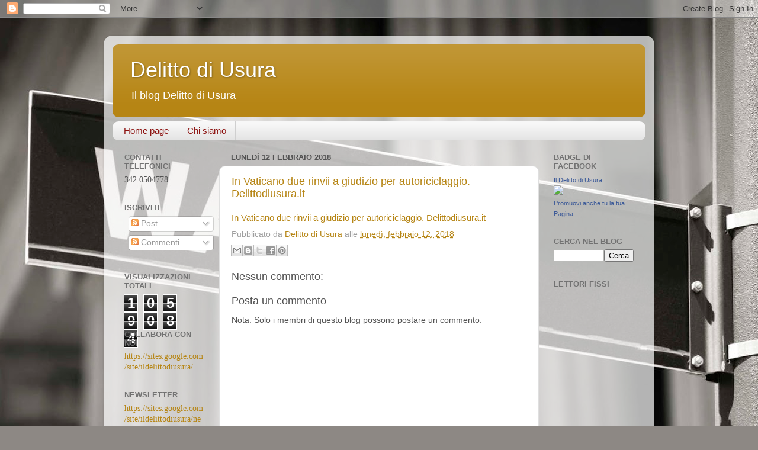

--- FILE ---
content_type: text/html; charset=UTF-8
request_url: http://delittodiusura.blogspot.com/2018/02/in-vaticano-due-rinvii-giudizio-per.html
body_size: 11312
content:
<!DOCTYPE html>
<html class='v2' dir='ltr' lang='it'>
<head>
<link href='https://www.blogger.com/static/v1/widgets/335934321-css_bundle_v2.css' rel='stylesheet' type='text/css'/>
<meta content='width=1100' name='viewport'/>
<meta content='text/html; charset=UTF-8' http-equiv='Content-Type'/>
<meta content='blogger' name='generator'/>
<link href='http://delittodiusura.blogspot.com/favicon.ico' rel='icon' type='image/x-icon'/>
<link href='http://delittodiusura.blogspot.com/2018/02/in-vaticano-due-rinvii-giudizio-per.html' rel='canonical'/>
<link rel="alternate" type="application/atom+xml" title="Delitto di Usura - Atom" href="http://delittodiusura.blogspot.com/feeds/posts/default" />
<link rel="alternate" type="application/rss+xml" title="Delitto di Usura - RSS" href="http://delittodiusura.blogspot.com/feeds/posts/default?alt=rss" />
<link rel="service.post" type="application/atom+xml" title="Delitto di Usura - Atom" href="https://www.blogger.com/feeds/7883918024529336118/posts/default" />

<link rel="alternate" type="application/atom+xml" title="Delitto di Usura - Atom" href="http://delittodiusura.blogspot.com/feeds/8077937093565831371/comments/default" />
<!--Can't find substitution for tag [blog.ieCssRetrofitLinks]-->
<meta content='http://delittodiusura.blogspot.com/2018/02/in-vaticano-due-rinvii-giudizio-per.html' property='og:url'/>
<meta content='In Vaticano due rinvii a giudizio per autoriciclaggio. Delittodiusura.it' property='og:title'/>
<meta content='In Vaticano due rinvii a giudizio per autoriciclaggio. Delittodiusura.it' property='og:description'/>
<title>Delitto di Usura: In Vaticano due rinvii a giudizio per autoriciclaggio. Delittodiusura.it</title>
<style id='page-skin-1' type='text/css'><!--
/*-----------------------------------------------
Blogger Template Style
Name:     Picture Window
Designer: Blogger
URL:      www.blogger.com
----------------------------------------------- */
/* Content
----------------------------------------------- */
body {
font: normal normal 15px Arial, Tahoma, Helvetica, FreeSans, sans-serif;
color: #525252;
background: #8d8884 url(//themes.googleusercontent.com/image?id=10VkMm0Wu7KbUP_LbgyAoYMizHtmYKzbYVl3z-kyk6qyNzlNcI0SVLA8W0Fv62ROCNeEj) no-repeat fixed top center /* Credit: DNY59 (http://www.istockphoto.com/googleimages.php?id=3381718&platform=blogger) */;
}
html body .region-inner {
min-width: 0;
max-width: 100%;
width: auto;
}
.content-outer {
font-size: 90%;
}
a:link {
text-decoration:none;
color: #b68514;
}
a:visited {
text-decoration:none;
color: #ab7b00;
}
a:hover {
text-decoration:underline;
color: #dfc012;
}
.content-outer {
background: transparent url(//www.blogblog.com/1kt/transparent/white80.png) repeat scroll top left;
-moz-border-radius: 15px;
-webkit-border-radius: 15px;
-goog-ms-border-radius: 15px;
border-radius: 15px;
-moz-box-shadow: 0 0 3px rgba(0, 0, 0, .15);
-webkit-box-shadow: 0 0 3px rgba(0, 0, 0, .15);
-goog-ms-box-shadow: 0 0 3px rgba(0, 0, 0, .15);
box-shadow: 0 0 3px rgba(0, 0, 0, .15);
margin: 30px auto;
}
.content-inner {
padding: 15px;
}
/* Header
----------------------------------------------- */
.header-outer {
background: #b68514 url(//www.blogblog.com/1kt/transparent/header_gradient_shade.png) repeat-x scroll top left;
_background-image: none;
color: #ffffff;
-moz-border-radius: 10px;
-webkit-border-radius: 10px;
-goog-ms-border-radius: 10px;
border-radius: 10px;
}
.Header img, .Header #header-inner {
-moz-border-radius: 10px;
-webkit-border-radius: 10px;
-goog-ms-border-radius: 10px;
border-radius: 10px;
}
.header-inner .Header .titlewrapper,
.header-inner .Header .descriptionwrapper {
padding-left: 30px;
padding-right: 30px;
}
.Header h1 {
font: normal normal 36px Arial, Tahoma, Helvetica, FreeSans, sans-serif;
text-shadow: 1px 1px 3px rgba(0, 0, 0, 0.3);
}
.Header h1 a {
color: #ffffff;
}
.Header .description {
font-size: 130%;
}
/* Tabs
----------------------------------------------- */
.tabs-inner {
margin: .5em 0 0;
padding: 0;
}
.tabs-inner .section {
margin: 0;
}
.tabs-inner .widget ul {
padding: 0;
background: #f7f7f7 url(//www.blogblog.com/1kt/transparent/tabs_gradient_shade.png) repeat scroll bottom;
-moz-border-radius: 10px;
-webkit-border-radius: 10px;
-goog-ms-border-radius: 10px;
border-radius: 10px;
}
.tabs-inner .widget li {
border: none;
}
.tabs-inner .widget li a {
display: inline-block;
padding: .5em 1em;
margin-right: 0;
color: #8c110f;
font: normal normal 15px Arial, Tahoma, Helvetica, FreeSans, sans-serif;
-moz-border-radius: 0 0 0 0;
-webkit-border-top-left-radius: 0;
-webkit-border-top-right-radius: 0;
-goog-ms-border-radius: 0 0 0 0;
border-radius: 0 0 0 0;
background: transparent none no-repeat scroll top left;
border-right: 1px solid #cfcfcf;
}
.tabs-inner .widget li:first-child a {
padding-left: 1.25em;
-moz-border-radius-topleft: 10px;
-moz-border-radius-bottomleft: 10px;
-webkit-border-top-left-radius: 10px;
-webkit-border-bottom-left-radius: 10px;
-goog-ms-border-top-left-radius: 10px;
-goog-ms-border-bottom-left-radius: 10px;
border-top-left-radius: 10px;
border-bottom-left-radius: 10px;
}
.tabs-inner .widget li.selected a,
.tabs-inner .widget li a:hover {
position: relative;
z-index: 1;
background: #ffffff url(//www.blogblog.com/1kt/transparent/tabs_gradient_shade.png) repeat scroll bottom;
color: #000000;
-moz-box-shadow: 0 0 0 rgba(0, 0, 0, .15);
-webkit-box-shadow: 0 0 0 rgba(0, 0, 0, .15);
-goog-ms-box-shadow: 0 0 0 rgba(0, 0, 0, .15);
box-shadow: 0 0 0 rgba(0, 0, 0, .15);
}
/* Headings
----------------------------------------------- */
h2 {
font: bold normal 13px Arial, Tahoma, Helvetica, FreeSans, sans-serif;
text-transform: uppercase;
color: #727272;
margin: .5em 0;
}
/* Main
----------------------------------------------- */
.main-outer {
background: transparent none repeat scroll top center;
-moz-border-radius: 0 0 0 0;
-webkit-border-top-left-radius: 0;
-webkit-border-top-right-radius: 0;
-webkit-border-bottom-left-radius: 0;
-webkit-border-bottom-right-radius: 0;
-goog-ms-border-radius: 0 0 0 0;
border-radius: 0 0 0 0;
-moz-box-shadow: 0 0 0 rgba(0, 0, 0, .15);
-webkit-box-shadow: 0 0 0 rgba(0, 0, 0, .15);
-goog-ms-box-shadow: 0 0 0 rgba(0, 0, 0, .15);
box-shadow: 0 0 0 rgba(0, 0, 0, .15);
}
.main-inner {
padding: 15px 5px 20px;
}
.main-inner .column-center-inner {
padding: 0 0;
}
.main-inner .column-left-inner {
padding-left: 0;
}
.main-inner .column-right-inner {
padding-right: 0;
}
/* Posts
----------------------------------------------- */
h3.post-title {
margin: 0;
font: normal normal 18px Arial, Tahoma, Helvetica, FreeSans, sans-serif;
}
.comments h4 {
margin: 1em 0 0;
font: normal normal 18px Arial, Tahoma, Helvetica, FreeSans, sans-serif;
}
.date-header span {
color: #525252;
}
.post-outer {
background-color: #ffffff;
border: solid 1px #dfdfdf;
-moz-border-radius: 10px;
-webkit-border-radius: 10px;
border-radius: 10px;
-goog-ms-border-radius: 10px;
padding: 15px 20px;
margin: 0 -20px 20px;
}
.post-body {
line-height: 1.4;
font-size: 110%;
position: relative;
}
.post-header {
margin: 0 0 1.5em;
color: #9e9e9e;
line-height: 1.6;
}
.post-footer {
margin: .5em 0 0;
color: #9e9e9e;
line-height: 1.6;
}
#blog-pager {
font-size: 140%
}
#comments .comment-author {
padding-top: 1.5em;
border-top: dashed 1px #ccc;
border-top: dashed 1px rgba(128, 128, 128, .5);
background-position: 0 1.5em;
}
#comments .comment-author:first-child {
padding-top: 0;
border-top: none;
}
.avatar-image-container {
margin: .2em 0 0;
}
/* Comments
----------------------------------------------- */
.comments .comments-content .icon.blog-author {
background-repeat: no-repeat;
background-image: url([data-uri]);
}
.comments .comments-content .loadmore a {
border-top: 1px solid #dfc012;
border-bottom: 1px solid #dfc012;
}
.comments .continue {
border-top: 2px solid #dfc012;
}
/* Widgets
----------------------------------------------- */
.widget ul, .widget #ArchiveList ul.flat {
padding: 0;
list-style: none;
}
.widget ul li, .widget #ArchiveList ul.flat li {
border-top: dashed 1px #ccc;
border-top: dashed 1px rgba(128, 128, 128, .5);
}
.widget ul li:first-child, .widget #ArchiveList ul.flat li:first-child {
border-top: none;
}
.widget .post-body ul {
list-style: disc;
}
.widget .post-body ul li {
border: none;
}
/* Footer
----------------------------------------------- */
.footer-outer {
color:#f0f0f0;
background: transparent url(https://resources.blogblog.com/blogblog/data/1kt/transparent/black50.png) repeat scroll top left;
-moz-border-radius: 10px 10px 10px 10px;
-webkit-border-top-left-radius: 10px;
-webkit-border-top-right-radius: 10px;
-webkit-border-bottom-left-radius: 10px;
-webkit-border-bottom-right-radius: 10px;
-goog-ms-border-radius: 10px 10px 10px 10px;
border-radius: 10px 10px 10px 10px;
-moz-box-shadow: 0 0 0 rgba(0, 0, 0, .15);
-webkit-box-shadow: 0 0 0 rgba(0, 0, 0, .15);
-goog-ms-box-shadow: 0 0 0 rgba(0, 0, 0, .15);
box-shadow: 0 0 0 rgba(0, 0, 0, .15);
}
.footer-inner {
padding: 10px 5px 20px;
}
.footer-outer a {
color: #eeffe1;
}
.footer-outer a:visited {
color: #b3ce9e;
}
.footer-outer a:hover {
color: #ffffff;
}
.footer-outer .widget h2 {
color: #bebebe;
}
/* Mobile
----------------------------------------------- */
html body.mobile {
height: auto;
}
html body.mobile {
min-height: 480px;
background-size: 100% auto;
}
.mobile .body-fauxcolumn-outer {
background: transparent none repeat scroll top left;
}
html .mobile .mobile-date-outer, html .mobile .blog-pager {
border-bottom: none;
background: transparent none repeat scroll top center;
margin-bottom: 10px;
}
.mobile .date-outer {
background: transparent none repeat scroll top center;
}
.mobile .header-outer, .mobile .main-outer,
.mobile .post-outer, .mobile .footer-outer {
-moz-border-radius: 0;
-webkit-border-radius: 0;
-goog-ms-border-radius: 0;
border-radius: 0;
}
.mobile .content-outer,
.mobile .main-outer,
.mobile .post-outer {
background: inherit;
border: none;
}
.mobile .content-outer {
font-size: 100%;
}
.mobile-link-button {
background-color: #b68514;
}
.mobile-link-button a:link, .mobile-link-button a:visited {
color: #ffffff;
}
.mobile-index-contents {
color: #525252;
}
.mobile .tabs-inner .PageList .widget-content {
background: #ffffff url(//www.blogblog.com/1kt/transparent/tabs_gradient_shade.png) repeat scroll bottom;
color: #000000;
}
.mobile .tabs-inner .PageList .widget-content .pagelist-arrow {
border-left: 1px solid #cfcfcf;
}

--></style>
<style id='template-skin-1' type='text/css'><!--
body {
min-width: 930px;
}
.content-outer, .content-fauxcolumn-outer, .region-inner {
min-width: 930px;
max-width: 930px;
_width: 930px;
}
.main-inner .columns {
padding-left: 180px;
padding-right: 180px;
}
.main-inner .fauxcolumn-center-outer {
left: 180px;
right: 180px;
/* IE6 does not respect left and right together */
_width: expression(this.parentNode.offsetWidth -
parseInt("180px") -
parseInt("180px") + 'px');
}
.main-inner .fauxcolumn-left-outer {
width: 180px;
}
.main-inner .fauxcolumn-right-outer {
width: 180px;
}
.main-inner .column-left-outer {
width: 180px;
right: 100%;
margin-left: -180px;
}
.main-inner .column-right-outer {
width: 180px;
margin-right: -180px;
}
#layout {
min-width: 0;
}
#layout .content-outer {
min-width: 0;
width: 800px;
}
#layout .region-inner {
min-width: 0;
width: auto;
}
body#layout div.add_widget {
padding: 8px;
}
body#layout div.add_widget a {
margin-left: 32px;
}
--></style>
<style>
    body {background-image:url(\/\/themes.googleusercontent.com\/image?id=10VkMm0Wu7KbUP_LbgyAoYMizHtmYKzbYVl3z-kyk6qyNzlNcI0SVLA8W0Fv62ROCNeEj);}
    
@media (max-width: 200px) { body {background-image:url(\/\/themes.googleusercontent.com\/image?id=10VkMm0Wu7KbUP_LbgyAoYMizHtmYKzbYVl3z-kyk6qyNzlNcI0SVLA8W0Fv62ROCNeEj&options=w200);}}
@media (max-width: 400px) and (min-width: 201px) { body {background-image:url(\/\/themes.googleusercontent.com\/image?id=10VkMm0Wu7KbUP_LbgyAoYMizHtmYKzbYVl3z-kyk6qyNzlNcI0SVLA8W0Fv62ROCNeEj&options=w400);}}
@media (max-width: 800px) and (min-width: 401px) { body {background-image:url(\/\/themes.googleusercontent.com\/image?id=10VkMm0Wu7KbUP_LbgyAoYMizHtmYKzbYVl3z-kyk6qyNzlNcI0SVLA8W0Fv62ROCNeEj&options=w800);}}
@media (max-width: 1200px) and (min-width: 801px) { body {background-image:url(\/\/themes.googleusercontent.com\/image?id=10VkMm0Wu7KbUP_LbgyAoYMizHtmYKzbYVl3z-kyk6qyNzlNcI0SVLA8W0Fv62ROCNeEj&options=w1200);}}
/* Last tag covers anything over one higher than the previous max-size cap. */
@media (min-width: 1201px) { body {background-image:url(\/\/themes.googleusercontent.com\/image?id=10VkMm0Wu7KbUP_LbgyAoYMizHtmYKzbYVl3z-kyk6qyNzlNcI0SVLA8W0Fv62ROCNeEj&options=w1600);}}
  </style>
<link href='https://www.blogger.com/dyn-css/authorization.css?targetBlogID=7883918024529336118&amp;zx=cfdb73ce-5575-43d8-9cb2-539c3919f588' media='none' onload='if(media!=&#39;all&#39;)media=&#39;all&#39;' rel='stylesheet'/><noscript><link href='https://www.blogger.com/dyn-css/authorization.css?targetBlogID=7883918024529336118&amp;zx=cfdb73ce-5575-43d8-9cb2-539c3919f588' rel='stylesheet'/></noscript>
<meta name='google-adsense-platform-account' content='ca-host-pub-1556223355139109'/>
<meta name='google-adsense-platform-domain' content='blogspot.com'/>

<!-- data-ad-client=ca-pub-7409564958296211 -->

</head>
<body class='loading variant-shade'>
<div class='navbar section' id='navbar' name='Navbar'><div class='widget Navbar' data-version='1' id='Navbar1'><script type="text/javascript">
    function setAttributeOnload(object, attribute, val) {
      if(window.addEventListener) {
        window.addEventListener('load',
          function(){ object[attribute] = val; }, false);
      } else {
        window.attachEvent('onload', function(){ object[attribute] = val; });
      }
    }
  </script>
<div id="navbar-iframe-container"></div>
<script type="text/javascript" src="https://apis.google.com/js/platform.js"></script>
<script type="text/javascript">
      gapi.load("gapi.iframes:gapi.iframes.style.bubble", function() {
        if (gapi.iframes && gapi.iframes.getContext) {
          gapi.iframes.getContext().openChild({
              url: 'https://www.blogger.com/navbar/7883918024529336118?po\x3d8077937093565831371\x26origin\x3dhttp://delittodiusura.blogspot.com',
              where: document.getElementById("navbar-iframe-container"),
              id: "navbar-iframe"
          });
        }
      });
    </script><script type="text/javascript">
(function() {
var script = document.createElement('script');
script.type = 'text/javascript';
script.src = '//pagead2.googlesyndication.com/pagead/js/google_top_exp.js';
var head = document.getElementsByTagName('head')[0];
if (head) {
head.appendChild(script);
}})();
</script>
</div></div>
<div class='body-fauxcolumns'>
<div class='fauxcolumn-outer body-fauxcolumn-outer'>
<div class='cap-top'>
<div class='cap-left'></div>
<div class='cap-right'></div>
</div>
<div class='fauxborder-left'>
<div class='fauxborder-right'></div>
<div class='fauxcolumn-inner'>
</div>
</div>
<div class='cap-bottom'>
<div class='cap-left'></div>
<div class='cap-right'></div>
</div>
</div>
</div>
<div class='content'>
<div class='content-fauxcolumns'>
<div class='fauxcolumn-outer content-fauxcolumn-outer'>
<div class='cap-top'>
<div class='cap-left'></div>
<div class='cap-right'></div>
</div>
<div class='fauxborder-left'>
<div class='fauxborder-right'></div>
<div class='fauxcolumn-inner'>
</div>
</div>
<div class='cap-bottom'>
<div class='cap-left'></div>
<div class='cap-right'></div>
</div>
</div>
</div>
<div class='content-outer'>
<div class='content-cap-top cap-top'>
<div class='cap-left'></div>
<div class='cap-right'></div>
</div>
<div class='fauxborder-left content-fauxborder-left'>
<div class='fauxborder-right content-fauxborder-right'></div>
<div class='content-inner'>
<header>
<div class='header-outer'>
<div class='header-cap-top cap-top'>
<div class='cap-left'></div>
<div class='cap-right'></div>
</div>
<div class='fauxborder-left header-fauxborder-left'>
<div class='fauxborder-right header-fauxborder-right'></div>
<div class='region-inner header-inner'>
<div class='header section' id='header' name='Intestazione'><div class='widget Header' data-version='1' id='Header1'>
<div id='header-inner'>
<div class='titlewrapper'>
<h1 class='title'>
<a href='http://delittodiusura.blogspot.com/'>
Delitto di Usura
</a>
</h1>
</div>
<div class='descriptionwrapper'>
<p class='description'><span>Il blog Delitto di Usura</span></p>
</div>
</div>
</div></div>
</div>
</div>
<div class='header-cap-bottom cap-bottom'>
<div class='cap-left'></div>
<div class='cap-right'></div>
</div>
</div>
</header>
<div class='tabs-outer'>
<div class='tabs-cap-top cap-top'>
<div class='cap-left'></div>
<div class='cap-right'></div>
</div>
<div class='fauxborder-left tabs-fauxborder-left'>
<div class='fauxborder-right tabs-fauxborder-right'></div>
<div class='region-inner tabs-inner'>
<div class='tabs section' id='crosscol' name='Multi-colonne'><div class='widget PageList' data-version='1' id='PageList1'>
<h2>Menu</h2>
<div class='widget-content'>
<ul>
<li>
<a href='http://delittodiusura.blogspot.com/'>Home page</a>
</li>
<li>
<a href='http://delittodiusura.blogspot.com/p/chi-siamo.html'>Chi siamo</a>
</li>
</ul>
<div class='clear'></div>
</div>
</div></div>
<div class='tabs no-items section' id='crosscol-overflow' name='Cross-Column 2'></div>
</div>
</div>
<div class='tabs-cap-bottom cap-bottom'>
<div class='cap-left'></div>
<div class='cap-right'></div>
</div>
</div>
<div class='main-outer'>
<div class='main-cap-top cap-top'>
<div class='cap-left'></div>
<div class='cap-right'></div>
</div>
<div class='fauxborder-left main-fauxborder-left'>
<div class='fauxborder-right main-fauxborder-right'></div>
<div class='region-inner main-inner'>
<div class='columns fauxcolumns'>
<div class='fauxcolumn-outer fauxcolumn-center-outer'>
<div class='cap-top'>
<div class='cap-left'></div>
<div class='cap-right'></div>
</div>
<div class='fauxborder-left'>
<div class='fauxborder-right'></div>
<div class='fauxcolumn-inner'>
</div>
</div>
<div class='cap-bottom'>
<div class='cap-left'></div>
<div class='cap-right'></div>
</div>
</div>
<div class='fauxcolumn-outer fauxcolumn-left-outer'>
<div class='cap-top'>
<div class='cap-left'></div>
<div class='cap-right'></div>
</div>
<div class='fauxborder-left'>
<div class='fauxborder-right'></div>
<div class='fauxcolumn-inner'>
</div>
</div>
<div class='cap-bottom'>
<div class='cap-left'></div>
<div class='cap-right'></div>
</div>
</div>
<div class='fauxcolumn-outer fauxcolumn-right-outer'>
<div class='cap-top'>
<div class='cap-left'></div>
<div class='cap-right'></div>
</div>
<div class='fauxborder-left'>
<div class='fauxborder-right'></div>
<div class='fauxcolumn-inner'>
</div>
</div>
<div class='cap-bottom'>
<div class='cap-left'></div>
<div class='cap-right'></div>
</div>
</div>
<!-- corrects IE6 width calculation -->
<div class='columns-inner'>
<div class='column-center-outer'>
<div class='column-center-inner'>
<div class='main section' id='main' name='Principale'><div class='widget Blog' data-version='1' id='Blog1'>
<div class='blog-posts hfeed'>

          <div class="date-outer">
        
<h2 class='date-header'><span>lunedì 12 febbraio 2018</span></h2>

          <div class="date-posts">
        
<div class='post-outer'>
<div class='post hentry uncustomized-post-template' itemprop='blogPost' itemscope='itemscope' itemtype='http://schema.org/BlogPosting'>
<meta content='7883918024529336118' itemprop='blogId'/>
<meta content='8077937093565831371' itemprop='postId'/>
<a name='8077937093565831371'></a>
<h3 class='post-title entry-title' itemprop='name'>
<a href='http://www.delittodiusura.it/vittime-della-crisi/in-vaticano-due-rinvii-a-giudizio-per-autoriciclaggio-1517828473b.html'>In Vaticano due rinvii a giudizio per autoriciclaggio. Delittodiusura.it</a>
</h3>
<div class='post-header'>
<div class='post-header-line-1'></div>
</div>
<div class='post-body entry-content' id='post-body-8077937093565831371' itemprop='description articleBody'>
<a href="http://www.delittodiusura.it/vittime-della-crisi/in-vaticano-due-rinvii-a-giudizio-per-autoriciclaggio-1517828473b.html">In Vaticano due rinvii a giudizio per autoriciclaggio. Delittodiusura.it</a>
<div style='clear: both;'></div>
</div>
<div class='post-footer'>
<div class='post-footer-line post-footer-line-1'>
<span class='post-author vcard'>
Pubblicato da
<span class='fn' itemprop='author' itemscope='itemscope' itemtype='http://schema.org/Person'>
<meta content='https://www.blogger.com/profile/15624125213496047543' itemprop='url'/>
<a class='g-profile' href='https://www.blogger.com/profile/15624125213496047543' rel='author' title='author profile'>
<span itemprop='name'>Delitto di Usura</span>
</a>
</span>
</span>
<span class='post-timestamp'>
alle
<meta content='http://delittodiusura.blogspot.com/2018/02/in-vaticano-due-rinvii-giudizio-per.html' itemprop='url'/>
<a class='timestamp-link' href='http://delittodiusura.blogspot.com/2018/02/in-vaticano-due-rinvii-giudizio-per.html' rel='bookmark' title='permanent link'><abbr class='published' itemprop='datePublished' title='2018-02-12T00:53:00-08:00'>lunedì, febbraio 12, 2018</abbr></a>
</span>
<span class='post-comment-link'>
</span>
<span class='post-icons'>
<span class='item-control blog-admin pid-281149764'>
<a href='https://www.blogger.com/post-edit.g?blogID=7883918024529336118&postID=8077937093565831371&from=pencil' title='Modifica post'>
<img alt='' class='icon-action' height='18' src='https://resources.blogblog.com/img/icon18_edit_allbkg.gif' width='18'/>
</a>
</span>
</span>
<div class='post-share-buttons goog-inline-block'>
<a class='goog-inline-block share-button sb-email' href='https://www.blogger.com/share-post.g?blogID=7883918024529336118&postID=8077937093565831371&target=email' target='_blank' title='Invia tramite email'><span class='share-button-link-text'>Invia tramite email</span></a><a class='goog-inline-block share-button sb-blog' href='https://www.blogger.com/share-post.g?blogID=7883918024529336118&postID=8077937093565831371&target=blog' onclick='window.open(this.href, "_blank", "height=270,width=475"); return false;' target='_blank' title='Postalo sul blog'><span class='share-button-link-text'>Postalo sul blog</span></a><a class='goog-inline-block share-button sb-twitter' href='https://www.blogger.com/share-post.g?blogID=7883918024529336118&postID=8077937093565831371&target=twitter' target='_blank' title='Condividi su X'><span class='share-button-link-text'>Condividi su X</span></a><a class='goog-inline-block share-button sb-facebook' href='https://www.blogger.com/share-post.g?blogID=7883918024529336118&postID=8077937093565831371&target=facebook' onclick='window.open(this.href, "_blank", "height=430,width=640"); return false;' target='_blank' title='Condividi su Facebook'><span class='share-button-link-text'>Condividi su Facebook</span></a><a class='goog-inline-block share-button sb-pinterest' href='https://www.blogger.com/share-post.g?blogID=7883918024529336118&postID=8077937093565831371&target=pinterest' target='_blank' title='Condividi su Pinterest'><span class='share-button-link-text'>Condividi su Pinterest</span></a>
</div>
</div>
<div class='post-footer-line post-footer-line-2'>
<span class='post-labels'>
</span>
</div>
<div class='post-footer-line post-footer-line-3'>
<span class='post-location'>
</span>
</div>
</div>
</div>
<div class='comments' id='comments'>
<a name='comments'></a>
<h4>Nessun commento:</h4>
<div id='Blog1_comments-block-wrapper'>
<dl class='avatar-comment-indent' id='comments-block'>
</dl>
</div>
<p class='comment-footer'>
<div class='comment-form'>
<a name='comment-form'></a>
<h4 id='comment-post-message'>Posta un commento</h4>
<p>
</p>
<p>Nota. Solo i membri di questo blog possono postare un commento.</p>
<a href='https://www.blogger.com/comment/frame/7883918024529336118?po=8077937093565831371&hl=it&saa=85391&origin=http://delittodiusura.blogspot.com' id='comment-editor-src'></a>
<iframe allowtransparency='true' class='blogger-iframe-colorize blogger-comment-from-post' frameborder='0' height='410px' id='comment-editor' name='comment-editor' src='' width='100%'></iframe>
<script src='https://www.blogger.com/static/v1/jsbin/2830521187-comment_from_post_iframe.js' type='text/javascript'></script>
<script type='text/javascript'>
      BLOG_CMT_createIframe('https://www.blogger.com/rpc_relay.html');
    </script>
</div>
</p>
</div>
</div>
<div class='inline-ad'>
</div>

        </div></div>
      
</div>
<div class='blog-pager' id='blog-pager'>
<span id='blog-pager-newer-link'>
<a class='blog-pager-newer-link' href='http://delittodiusura.blogspot.com/2018/02/sovraindebitamento-guida-alla-legge.html' id='Blog1_blog-pager-newer-link' title='Post più recente'>Post più recente</a>
</span>
<span id='blog-pager-older-link'>
<a class='blog-pager-older-link' href='http://delittodiusura.blogspot.com/2018/02/bollo-auto-dopo-questa-data-non-va-piu_12.html' id='Blog1_blog-pager-older-link' title='Post più vecchio'>Post più vecchio</a>
</span>
<a class='home-link' href='http://delittodiusura.blogspot.com/'>Home page</a>
</div>
<div class='clear'></div>
<div class='post-feeds'>
<div class='feed-links'>
Iscriviti a:
<a class='feed-link' href='http://delittodiusura.blogspot.com/feeds/8077937093565831371/comments/default' target='_blank' type='application/atom+xml'>Commenti sul post (Atom)</a>
</div>
</div>
</div></div>
</div>
</div>
<div class='column-left-outer'>
<div class='column-left-inner'>
<aside>
<div class='sidebar section' id='sidebar-left-1'><div class='widget Text' data-version='1' id='Text3'>
<h2 class='title'>Contatti telefonici</h2>
<div class='widget-content'>
<span style="font-family:Georgia, serif;">342.0504778 </span>
</div>
<div class='clear'></div>
</div><div class='widget Subscribe' data-version='1' id='Subscribe1'>
<div style='white-space:nowrap'>
<h2 class='title'>Iscriviti</h2>
<div class='widget-content'>
<div class='subscribe-wrapper subscribe-type-POST'>
<div class='subscribe expanded subscribe-type-POST' id='SW_READER_LIST_Subscribe1POST' style='display:none;'>
<div class='top'>
<span class='inner' onclick='return(_SW_toggleReaderList(event, "Subscribe1POST"));'>
<img class='subscribe-dropdown-arrow' src='https://resources.blogblog.com/img/widgets/arrow_dropdown.gif'/>
<img align='absmiddle' alt='' border='0' class='feed-icon' src='https://resources.blogblog.com/img/icon_feed12.png'/>
Post
</span>
<div class='feed-reader-links'>
<a class='feed-reader-link' href='https://www.netvibes.com/subscribe.php?url=http%3A%2F%2Fdelittodiusura.blogspot.com%2Ffeeds%2Fposts%2Fdefault' target='_blank'>
<img src='https://resources.blogblog.com/img/widgets/subscribe-netvibes.png'/>
</a>
<a class='feed-reader-link' href='https://add.my.yahoo.com/content?url=http%3A%2F%2Fdelittodiusura.blogspot.com%2Ffeeds%2Fposts%2Fdefault' target='_blank'>
<img src='https://resources.blogblog.com/img/widgets/subscribe-yahoo.png'/>
</a>
<a class='feed-reader-link' href='http://delittodiusura.blogspot.com/feeds/posts/default' target='_blank'>
<img align='absmiddle' class='feed-icon' src='https://resources.blogblog.com/img/icon_feed12.png'/>
                  Atom
                </a>
</div>
</div>
<div class='bottom'></div>
</div>
<div class='subscribe' id='SW_READER_LIST_CLOSED_Subscribe1POST' onclick='return(_SW_toggleReaderList(event, "Subscribe1POST"));'>
<div class='top'>
<span class='inner'>
<img class='subscribe-dropdown-arrow' src='https://resources.blogblog.com/img/widgets/arrow_dropdown.gif'/>
<span onclick='return(_SW_toggleReaderList(event, "Subscribe1POST"));'>
<img align='absmiddle' alt='' border='0' class='feed-icon' src='https://resources.blogblog.com/img/icon_feed12.png'/>
Post
</span>
</span>
</div>
<div class='bottom'></div>
</div>
</div>
<div class='subscribe-wrapper subscribe-type-PER_POST'>
<div class='subscribe expanded subscribe-type-PER_POST' id='SW_READER_LIST_Subscribe1PER_POST' style='display:none;'>
<div class='top'>
<span class='inner' onclick='return(_SW_toggleReaderList(event, "Subscribe1PER_POST"));'>
<img class='subscribe-dropdown-arrow' src='https://resources.blogblog.com/img/widgets/arrow_dropdown.gif'/>
<img align='absmiddle' alt='' border='0' class='feed-icon' src='https://resources.blogblog.com/img/icon_feed12.png'/>
Commenti
</span>
<div class='feed-reader-links'>
<a class='feed-reader-link' href='https://www.netvibes.com/subscribe.php?url=http%3A%2F%2Fdelittodiusura.blogspot.com%2Ffeeds%2F8077937093565831371%2Fcomments%2Fdefault' target='_blank'>
<img src='https://resources.blogblog.com/img/widgets/subscribe-netvibes.png'/>
</a>
<a class='feed-reader-link' href='https://add.my.yahoo.com/content?url=http%3A%2F%2Fdelittodiusura.blogspot.com%2Ffeeds%2F8077937093565831371%2Fcomments%2Fdefault' target='_blank'>
<img src='https://resources.blogblog.com/img/widgets/subscribe-yahoo.png'/>
</a>
<a class='feed-reader-link' href='http://delittodiusura.blogspot.com/feeds/8077937093565831371/comments/default' target='_blank'>
<img align='absmiddle' class='feed-icon' src='https://resources.blogblog.com/img/icon_feed12.png'/>
                  Atom
                </a>
</div>
</div>
<div class='bottom'></div>
</div>
<div class='subscribe' id='SW_READER_LIST_CLOSED_Subscribe1PER_POST' onclick='return(_SW_toggleReaderList(event, "Subscribe1PER_POST"));'>
<div class='top'>
<span class='inner'>
<img class='subscribe-dropdown-arrow' src='https://resources.blogblog.com/img/widgets/arrow_dropdown.gif'/>
<span onclick='return(_SW_toggleReaderList(event, "Subscribe1PER_POST"));'>
<img align='absmiddle' alt='' border='0' class='feed-icon' src='https://resources.blogblog.com/img/icon_feed12.png'/>
Commenti
</span>
</span>
</div>
<div class='bottom'></div>
</div>
</div>
<div style='clear:both'></div>
</div>
</div>
<div class='clear'></div>
</div><div class='widget Stats' data-version='1' id='Stats1'>
<h2>Visualizzazioni totali</h2>
<div class='widget-content'>
<div id='Stats1_content' style='display: none;'>
<span class='counter-wrapper graph-counter-wrapper' id='Stats1_totalCount'>
</span>
<div class='clear'></div>
</div>
</div>
</div><div class='widget Text' data-version='1' id='Text2'>
<h2 class='title'>Collabora con noi</h2>
<div class='widget-content'>
<span style="font-family:Georgia, serif;"><a href="https://sites.google.com/site/ildelittodiusura/">https://sites.google.com/site/ildelittodiusura/</a></span>
</div>
<div class='clear'></div>
</div><div class='widget Text' data-version='1' id='Text1'>
<h2 class='title'>Newsletter</h2>
<div class='widget-content'>
<span style="font-size: 100%; font-style: normal; font-variant: normal; font-weight: normal; line-height: normal;font-family:&quot;;font-size:100%;"><a href="https://sites.google.com/site/ildelittodiusura/newsletter">https://sites.google.com/site/ildelittodiusura/newsletter</a></span><div   style="font-style: normal; font-variant: normal; font-weight: normal; line-height: normal;font-family:&quot;;font-size:100%;"><span =""   style="font-family:&quot;;font-size:100%;"><br /></span></div><div><br /></div><div><span =""  style="font-size:100%;"><blockquote></blockquote><br /></span></div><div><span =""  style="font-size:100%;"><br /><br /><br /></span></div>
</div>
<div class='clear'></div>
</div><div class='widget BlogArchive' data-version='1' id='BlogArchive1'>
<h2>Archivio blog</h2>
<div class='widget-content'>
<div id='ArchiveList'>
<div id='BlogArchive1_ArchiveList'>
<ul class='flat'>
<li class='archivedate'>
<a href='http://delittodiusura.blogspot.com/2019/06/'>giugno</a> (13)
      </li>
<li class='archivedate'>
<a href='http://delittodiusura.blogspot.com/2019/05/'>maggio</a> (201)
      </li>
<li class='archivedate'>
<a href='http://delittodiusura.blogspot.com/2019/03/'>marzo</a> (82)
      </li>
<li class='archivedate'>
<a href='http://delittodiusura.blogspot.com/2019/02/'>febbraio</a> (127)
      </li>
<li class='archivedate'>
<a href='http://delittodiusura.blogspot.com/2019/01/'>gennaio</a> (212)
      </li>
<li class='archivedate'>
<a href='http://delittodiusura.blogspot.com/2018/12/'>dicembre</a> (103)
      </li>
<li class='archivedate'>
<a href='http://delittodiusura.blogspot.com/2018/11/'>novembre</a> (153)
      </li>
<li class='archivedate'>
<a href='http://delittodiusura.blogspot.com/2018/10/'>ottobre</a> (176)
      </li>
<li class='archivedate'>
<a href='http://delittodiusura.blogspot.com/2018/09/'>settembre</a> (252)
      </li>
<li class='archivedate'>
<a href='http://delittodiusura.blogspot.com/2018/08/'>agosto</a> (320)
      </li>
<li class='archivedate'>
<a href='http://delittodiusura.blogspot.com/2018/07/'>luglio</a> (47)
      </li>
<li class='archivedate'>
<a href='http://delittodiusura.blogspot.com/2018/06/'>giugno</a> (216)
      </li>
<li class='archivedate'>
<a href='http://delittodiusura.blogspot.com/2018/05/'>maggio</a> (247)
      </li>
<li class='archivedate'>
<a href='http://delittodiusura.blogspot.com/2018/04/'>aprile</a> (252)
      </li>
<li class='archivedate'>
<a href='http://delittodiusura.blogspot.com/2018/03/'>marzo</a> (301)
      </li>
<li class='archivedate'>
<a href='http://delittodiusura.blogspot.com/2018/02/'>febbraio</a> (326)
      </li>
<li class='archivedate'>
<a href='http://delittodiusura.blogspot.com/2018/01/'>gennaio</a> (348)
      </li>
<li class='archivedate'>
<a href='http://delittodiusura.blogspot.com/2017/12/'>dicembre</a> (146)
      </li>
<li class='archivedate'>
<a href='http://delittodiusura.blogspot.com/2017/11/'>novembre</a> (88)
      </li>
<li class='archivedate'>
<a href='http://delittodiusura.blogspot.com/2017/10/'>ottobre</a> (315)
      </li>
<li class='archivedate'>
<a href='http://delittodiusura.blogspot.com/2017/09/'>settembre</a> (296)
      </li>
<li class='archivedate'>
<a href='http://delittodiusura.blogspot.com/2017/08/'>agosto</a> (314)
      </li>
<li class='archivedate'>
<a href='http://delittodiusura.blogspot.com/2017/07/'>luglio</a> (173)
      </li>
<li class='archivedate'>
<a href='http://delittodiusura.blogspot.com/2017/06/'>giugno</a> (197)
      </li>
<li class='archivedate'>
<a href='http://delittodiusura.blogspot.com/2017/05/'>maggio</a> (306)
      </li>
<li class='archivedate'>
<a href='http://delittodiusura.blogspot.com/2017/04/'>aprile</a> (229)
      </li>
<li class='archivedate'>
<a href='http://delittodiusura.blogspot.com/2017/03/'>marzo</a> (276)
      </li>
<li class='archivedate'>
<a href='http://delittodiusura.blogspot.com/2017/02/'>febbraio</a> (236)
      </li>
<li class='archivedate'>
<a href='http://delittodiusura.blogspot.com/2017/01/'>gennaio</a> (277)
      </li>
<li class='archivedate'>
<a href='http://delittodiusura.blogspot.com/2016/12/'>dicembre</a> (237)
      </li>
<li class='archivedate'>
<a href='http://delittodiusura.blogspot.com/2016/11/'>novembre</a> (342)
      </li>
<li class='archivedate'>
<a href='http://delittodiusura.blogspot.com/2016/10/'>ottobre</a> (269)
      </li>
<li class='archivedate'>
<a href='http://delittodiusura.blogspot.com/2016/09/'>settembre</a> (413)
      </li>
<li class='archivedate'>
<a href='http://delittodiusura.blogspot.com/2016/08/'>agosto</a> (331)
      </li>
<li class='archivedate'>
<a href='http://delittodiusura.blogspot.com/2016/07/'>luglio</a> (494)
      </li>
<li class='archivedate'>
<a href='http://delittodiusura.blogspot.com/2016/06/'>giugno</a> (421)
      </li>
<li class='archivedate'>
<a href='http://delittodiusura.blogspot.com/2016/05/'>maggio</a> (372)
      </li>
<li class='archivedate'>
<a href='http://delittodiusura.blogspot.com/2016/04/'>aprile</a> (321)
      </li>
<li class='archivedate'>
<a href='http://delittodiusura.blogspot.com/2016/03/'>marzo</a> (359)
      </li>
<li class='archivedate'>
<a href='http://delittodiusura.blogspot.com/2016/02/'>febbraio</a> (486)
      </li>
<li class='archivedate'>
<a href='http://delittodiusura.blogspot.com/2016/01/'>gennaio</a> (490)
      </li>
<li class='archivedate'>
<a href='http://delittodiusura.blogspot.com/2015/12/'>dicembre</a> (613)
      </li>
<li class='archivedate'>
<a href='http://delittodiusura.blogspot.com/2015/11/'>novembre</a> (499)
      </li>
<li class='archivedate'>
<a href='http://delittodiusura.blogspot.com/2015/10/'>ottobre</a> (447)
      </li>
<li class='archivedate'>
<a href='http://delittodiusura.blogspot.com/2015/09/'>settembre</a> (371)
      </li>
<li class='archivedate'>
<a href='http://delittodiusura.blogspot.com/2015/08/'>agosto</a> (222)
      </li>
<li class='archivedate'>
<a href='http://delittodiusura.blogspot.com/2015/07/'>luglio</a> (389)
      </li>
<li class='archivedate'>
<a href='http://delittodiusura.blogspot.com/2015/06/'>giugno</a> (411)
      </li>
<li class='archivedate'>
<a href='http://delittodiusura.blogspot.com/2015/05/'>maggio</a> (411)
      </li>
<li class='archivedate'>
<a href='http://delittodiusura.blogspot.com/2015/04/'>aprile</a> (600)
      </li>
<li class='archivedate'>
<a href='http://delittodiusura.blogspot.com/2015/03/'>marzo</a> (685)
      </li>
<li class='archivedate'>
<a href='http://delittodiusura.blogspot.com/2015/02/'>febbraio</a> (565)
      </li>
<li class='archivedate'>
<a href='http://delittodiusura.blogspot.com/2015/01/'>gennaio</a> (578)
      </li>
<li class='archivedate'>
<a href='http://delittodiusura.blogspot.com/2014/12/'>dicembre</a> (527)
      </li>
<li class='archivedate'>
<a href='http://delittodiusura.blogspot.com/2014/11/'>novembre</a> (567)
      </li>
<li class='archivedate'>
<a href='http://delittodiusura.blogspot.com/2014/10/'>ottobre</a> (529)
      </li>
<li class='archivedate'>
<a href='http://delittodiusura.blogspot.com/2014/09/'>settembre</a> (387)
      </li>
<li class='archivedate'>
<a href='http://delittodiusura.blogspot.com/2014/08/'>agosto</a> (297)
      </li>
<li class='archivedate'>
<a href='http://delittodiusura.blogspot.com/2014/07/'>luglio</a> (417)
      </li>
<li class='archivedate'>
<a href='http://delittodiusura.blogspot.com/2014/06/'>giugno</a> (493)
      </li>
<li class='archivedate'>
<a href='http://delittodiusura.blogspot.com/2014/05/'>maggio</a> (476)
      </li>
<li class='archivedate'>
<a href='http://delittodiusura.blogspot.com/2014/04/'>aprile</a> (376)
      </li>
<li class='archivedate'>
<a href='http://delittodiusura.blogspot.com/2014/03/'>marzo</a> (354)
      </li>
<li class='archivedate'>
<a href='http://delittodiusura.blogspot.com/2014/02/'>febbraio</a> (295)
      </li>
<li class='archivedate'>
<a href='http://delittodiusura.blogspot.com/2014/01/'>gennaio</a> (339)
      </li>
<li class='archivedate'>
<a href='http://delittodiusura.blogspot.com/2013/12/'>dicembre</a> (275)
      </li>
<li class='archivedate'>
<a href='http://delittodiusura.blogspot.com/2013/11/'>novembre</a> (101)
      </li>
<li class='archivedate'>
<a href='http://delittodiusura.blogspot.com/2013/10/'>ottobre</a> (54)
      </li>
<li class='archivedate'>
<a href='http://delittodiusura.blogspot.com/2013/09/'>settembre</a> (53)
      </li>
<li class='archivedate'>
<a href='http://delittodiusura.blogspot.com/2013/08/'>agosto</a> (49)
      </li>
<li class='archivedate'>
<a href='http://delittodiusura.blogspot.com/2013/07/'>luglio</a> (61)
      </li>
<li class='archivedate'>
<a href='http://delittodiusura.blogspot.com/2013/06/'>giugno</a> (102)
      </li>
<li class='archivedate'>
<a href='http://delittodiusura.blogspot.com/2013/05/'>maggio</a> (146)
      </li>
<li class='archivedate'>
<a href='http://delittodiusura.blogspot.com/2013/04/'>aprile</a> (172)
      </li>
<li class='archivedate'>
<a href='http://delittodiusura.blogspot.com/2013/03/'>marzo</a> (172)
      </li>
<li class='archivedate'>
<a href='http://delittodiusura.blogspot.com/2013/02/'>febbraio</a> (130)
      </li>
<li class='archivedate'>
<a href='http://delittodiusura.blogspot.com/2013/01/'>gennaio</a> (206)
      </li>
<li class='archivedate'>
<a href='http://delittodiusura.blogspot.com/2012/12/'>dicembre</a> (116)
      </li>
<li class='archivedate'>
<a href='http://delittodiusura.blogspot.com/2012/11/'>novembre</a> (187)
      </li>
<li class='archivedate'>
<a href='http://delittodiusura.blogspot.com/2012/10/'>ottobre</a> (284)
      </li>
<li class='archivedate'>
<a href='http://delittodiusura.blogspot.com/2012/09/'>settembre</a> (286)
      </li>
<li class='archivedate'>
<a href='http://delittodiusura.blogspot.com/2012/08/'>agosto</a> (235)
      </li>
<li class='archivedate'>
<a href='http://delittodiusura.blogspot.com/2012/07/'>luglio</a> (278)
      </li>
<li class='archivedate'>
<a href='http://delittodiusura.blogspot.com/2012/06/'>giugno</a> (346)
      </li>
<li class='archivedate'>
<a href='http://delittodiusura.blogspot.com/2012/05/'>maggio</a> (462)
      </li>
<li class='archivedate'>
<a href='http://delittodiusura.blogspot.com/2012/04/'>aprile</a> (531)
      </li>
<li class='archivedate'>
<a href='http://delittodiusura.blogspot.com/2012/03/'>marzo</a> (338)
      </li>
<li class='archivedate'>
<a href='http://delittodiusura.blogspot.com/2012/02/'>febbraio</a> (347)
      </li>
<li class='archivedate'>
<a href='http://delittodiusura.blogspot.com/2012/01/'>gennaio</a> (516)
      </li>
<li class='archivedate'>
<a href='http://delittodiusura.blogspot.com/2011/12/'>dicembre</a> (105)
      </li>
</ul>
</div>
</div>
<div class='clear'></div>
</div>
</div></div>
</aside>
</div>
</div>
<div class='column-right-outer'>
<div class='column-right-inner'>
<aside>
<div class='sidebar section' id='sidebar-right-1'><div class='widget HTML' data-version='1' id='HTML2'>
<h2 class='title'>Badge di Facebook</h2>
<div class='widget-content'>
<!-- Facebook Badge START --><a href="http://www.facebook.com/pages/Il-Delitto-di-Usura/348554945158254" target="_TOP" style="font-family: &quot;lucida grande&quot;,tahoma,verdana,arial,sans-serif; font-size: 11px; font-variant: normal; font-style: normal; font-weight: normal; color: #3B5998; text-decoration: none;" title="Il Delitto di Usura">Il Delitto di Usura</a><br/><a href="http://www.facebook.com/pages/Il-Delitto-di-Usura/348554945158254" target="_TOP" title="Il Delitto di Usura"><img src="http://badge.facebook.com/badge/348554945158254.3194.1782142488.png" style="border: 0px;" /></a><br/><a href="http://www.facebook.com/business/dashboard/" target="_TOP" style="font-family: &quot;lucida grande&quot;,tahoma,verdana,arial,sans-serif; font-size: 11px; font-variant: normal; font-style: normal; font-weight: normal; color: #3B5998; text-decoration: none;" title="Crea il tuo badge!">Promuovi anche tu la tua Pagina</a><!-- Facebook Badge END -->
</div>
<div class='clear'></div>
</div><div class='widget BlogSearch' data-version='1' id='BlogSearch1'>
<h2 class='title'>Cerca nel blog</h2>
<div class='widget-content'>
<div id='BlogSearch1_form'>
<form action='http://delittodiusura.blogspot.com/search' class='gsc-search-box' target='_top'>
<table cellpadding='0' cellspacing='0' class='gsc-search-box'>
<tbody>
<tr>
<td class='gsc-input'>
<input autocomplete='off' class='gsc-input' name='q' size='10' title='search' type='text' value=''/>
</td>
<td class='gsc-search-button'>
<input class='gsc-search-button' title='search' type='submit' value='Cerca'/>
</td>
</tr>
</tbody>
</table>
</form>
</div>
</div>
<div class='clear'></div>
</div><div class='widget Followers' data-version='1' id='Followers1'>
<h2 class='title'>Lettori fissi</h2>
<div class='widget-content'>
<div id='Followers1-wrapper'>
<div style='margin-right:2px;'>
<div><script type="text/javascript" src="https://apis.google.com/js/platform.js"></script>
<div id="followers-iframe-container"></div>
<script type="text/javascript">
    window.followersIframe = null;
    function followersIframeOpen(url) {
      gapi.load("gapi.iframes", function() {
        if (gapi.iframes && gapi.iframes.getContext) {
          window.followersIframe = gapi.iframes.getContext().openChild({
            url: url,
            where: document.getElementById("followers-iframe-container"),
            messageHandlersFilter: gapi.iframes.CROSS_ORIGIN_IFRAMES_FILTER,
            messageHandlers: {
              '_ready': function(obj) {
                window.followersIframe.getIframeEl().height = obj.height;
              },
              'reset': function() {
                window.followersIframe.close();
                followersIframeOpen("https://www.blogger.com/followers/frame/7883918024529336118?colors\x3dCgt0cmFuc3BhcmVudBILdHJhbnNwYXJlbnQaByM1MjUyNTIiByNiNjg1MTQqC3RyYW5zcGFyZW50MgcjNzI3MjcyOgcjNTI1MjUyQgcjYjY4NTE0SgcjMDAwMDAwUgcjYjY4NTE0Wgt0cmFuc3BhcmVudA%3D%3D\x26pageSize\x3d21\x26hl\x3dit\x26origin\x3dhttp://delittodiusura.blogspot.com");
              },
              'open': function(url) {
                window.followersIframe.close();
                followersIframeOpen(url);
              }
            }
          });
        }
      });
    }
    followersIframeOpen("https://www.blogger.com/followers/frame/7883918024529336118?colors\x3dCgt0cmFuc3BhcmVudBILdHJhbnNwYXJlbnQaByM1MjUyNTIiByNiNjg1MTQqC3RyYW5zcGFyZW50MgcjNzI3MjcyOgcjNTI1MjUyQgcjYjY4NTE0SgcjMDAwMDAwUgcjYjY4NTE0Wgt0cmFuc3BhcmVudA%3D%3D\x26pageSize\x3d21\x26hl\x3dit\x26origin\x3dhttp://delittodiusura.blogspot.com");
  </script></div>
</div>
</div>
<div class='clear'></div>
</div>
</div></div>
</aside>
</div>
</div>
</div>
<div style='clear: both'></div>
<!-- columns -->
</div>
<!-- main -->
</div>
</div>
<div class='main-cap-bottom cap-bottom'>
<div class='cap-left'></div>
<div class='cap-right'></div>
</div>
</div>
<footer>
<div class='footer-outer'>
<div class='footer-cap-top cap-top'>
<div class='cap-left'></div>
<div class='cap-right'></div>
</div>
<div class='fauxborder-left footer-fauxborder-left'>
<div class='fauxborder-right footer-fauxborder-right'></div>
<div class='region-inner footer-inner'>
<div class='foot no-items section' id='footer-1'></div>
<table border='0' cellpadding='0' cellspacing='0' class='section-columns columns-3'>
<tbody>
<tr>
<td class='first columns-cell'>
<div class='foot no-items section' id='footer-2-1'></div>
</td>
<td class='columns-cell'>
<div class='foot no-items section' id='footer-2-2'></div>
</td>
<td class='columns-cell'>
<div class='foot no-items section' id='footer-2-3'></div>
</td>
</tr>
</tbody>
</table>
<!-- outside of the include in order to lock Attribution widget -->
<div class='foot section' id='footer-3' name='Piè di pagina'><div class='widget Attribution' data-version='1' id='Attribution1'>
<div class='widget-content' style='text-align: center;'>
Tema Finestra immagine. Immagini dei temi di <a href='http://www.istockphoto.com/googleimages.php?id=3381718&platform=blogger&langregion=it' target='_blank'>DNY59</a>. Powered by <a href='https://www.blogger.com' target='_blank'>Blogger</a>.
</div>
<div class='clear'></div>
</div></div>
</div>
</div>
<div class='footer-cap-bottom cap-bottom'>
<div class='cap-left'></div>
<div class='cap-right'></div>
</div>
</div>
</footer>
<!-- content -->
</div>
</div>
<div class='content-cap-bottom cap-bottom'>
<div class='cap-left'></div>
<div class='cap-right'></div>
</div>
</div>
</div>
<script type='text/javascript'>
    window.setTimeout(function() {
        document.body.className = document.body.className.replace('loading', '');
      }, 10);
  </script>

<script type="text/javascript" src="https://www.blogger.com/static/v1/widgets/3845888474-widgets.js"></script>
<script type='text/javascript'>
window['__wavt'] = 'AOuZoY7r_EAlxWbwBVygUOFvv0TifVGrhA:1768831799928';_WidgetManager._Init('//www.blogger.com/rearrange?blogID\x3d7883918024529336118','//delittodiusura.blogspot.com/2018/02/in-vaticano-due-rinvii-giudizio-per.html','7883918024529336118');
_WidgetManager._SetDataContext([{'name': 'blog', 'data': {'blogId': '7883918024529336118', 'title': 'Delitto di Usura', 'url': 'http://delittodiusura.blogspot.com/2018/02/in-vaticano-due-rinvii-giudizio-per.html', 'canonicalUrl': 'http://delittodiusura.blogspot.com/2018/02/in-vaticano-due-rinvii-giudizio-per.html', 'homepageUrl': 'http://delittodiusura.blogspot.com/', 'searchUrl': 'http://delittodiusura.blogspot.com/search', 'canonicalHomepageUrl': 'http://delittodiusura.blogspot.com/', 'blogspotFaviconUrl': 'http://delittodiusura.blogspot.com/favicon.ico', 'bloggerUrl': 'https://www.blogger.com', 'hasCustomDomain': false, 'httpsEnabled': true, 'enabledCommentProfileImages': true, 'gPlusViewType': 'FILTERED_POSTMOD', 'adultContent': false, 'analyticsAccountNumber': '', 'encoding': 'UTF-8', 'locale': 'it', 'localeUnderscoreDelimited': 'it', 'languageDirection': 'ltr', 'isPrivate': false, 'isMobile': false, 'isMobileRequest': false, 'mobileClass': '', 'isPrivateBlog': false, 'isDynamicViewsAvailable': true, 'feedLinks': '\x3clink rel\x3d\x22alternate\x22 type\x3d\x22application/atom+xml\x22 title\x3d\x22Delitto di Usura - Atom\x22 href\x3d\x22http://delittodiusura.blogspot.com/feeds/posts/default\x22 /\x3e\n\x3clink rel\x3d\x22alternate\x22 type\x3d\x22application/rss+xml\x22 title\x3d\x22Delitto di Usura - RSS\x22 href\x3d\x22http://delittodiusura.blogspot.com/feeds/posts/default?alt\x3drss\x22 /\x3e\n\x3clink rel\x3d\x22service.post\x22 type\x3d\x22application/atom+xml\x22 title\x3d\x22Delitto di Usura - Atom\x22 href\x3d\x22https://www.blogger.com/feeds/7883918024529336118/posts/default\x22 /\x3e\n\n\x3clink rel\x3d\x22alternate\x22 type\x3d\x22application/atom+xml\x22 title\x3d\x22Delitto di Usura - Atom\x22 href\x3d\x22http://delittodiusura.blogspot.com/feeds/8077937093565831371/comments/default\x22 /\x3e\n', 'meTag': '', 'adsenseClientId': 'ca-pub-7409564958296211', 'adsenseHostId': 'ca-host-pub-1556223355139109', 'adsenseHasAds': true, 'adsenseAutoAds': false, 'boqCommentIframeForm': true, 'loginRedirectParam': '', 'view': '', 'dynamicViewsCommentsSrc': '//www.blogblog.com/dynamicviews/4224c15c4e7c9321/js/comments.js', 'dynamicViewsScriptSrc': '//www.blogblog.com/dynamicviews/f9a985b7a2d28680', 'plusOneApiSrc': 'https://apis.google.com/js/platform.js', 'disableGComments': true, 'interstitialAccepted': false, 'sharing': {'platforms': [{'name': 'Ottieni link', 'key': 'link', 'shareMessage': 'Ottieni link', 'target': ''}, {'name': 'Facebook', 'key': 'facebook', 'shareMessage': 'Condividi in Facebook', 'target': 'facebook'}, {'name': 'Postalo sul blog', 'key': 'blogThis', 'shareMessage': 'Postalo sul blog', 'target': 'blog'}, {'name': 'X', 'key': 'twitter', 'shareMessage': 'Condividi in X', 'target': 'twitter'}, {'name': 'Pinterest', 'key': 'pinterest', 'shareMessage': 'Condividi in Pinterest', 'target': 'pinterest'}, {'name': 'Email', 'key': 'email', 'shareMessage': 'Email', 'target': 'email'}], 'disableGooglePlus': true, 'googlePlusShareButtonWidth': 0, 'googlePlusBootstrap': '\x3cscript type\x3d\x22text/javascript\x22\x3ewindow.___gcfg \x3d {\x27lang\x27: \x27it\x27};\x3c/script\x3e'}, 'hasCustomJumpLinkMessage': false, 'jumpLinkMessage': 'Continua a leggere', 'pageType': 'item', 'postId': '8077937093565831371', 'pageName': 'In Vaticano due rinvii a giudizio per autoriciclaggio. Delittodiusura.it', 'pageTitle': 'Delitto di Usura: In Vaticano due rinvii a giudizio per autoriciclaggio. Delittodiusura.it'}}, {'name': 'features', 'data': {}}, {'name': 'messages', 'data': {'edit': 'Modifica', 'linkCopiedToClipboard': 'Link copiato negli appunti.', 'ok': 'OK', 'postLink': 'Link del post'}}, {'name': 'template', 'data': {'name': 'Picture Window', 'localizedName': 'Finestra immagine', 'isResponsive': false, 'isAlternateRendering': false, 'isCustom': false, 'variant': 'shade', 'variantId': 'shade'}}, {'name': 'view', 'data': {'classic': {'name': 'classic', 'url': '?view\x3dclassic'}, 'flipcard': {'name': 'flipcard', 'url': '?view\x3dflipcard'}, 'magazine': {'name': 'magazine', 'url': '?view\x3dmagazine'}, 'mosaic': {'name': 'mosaic', 'url': '?view\x3dmosaic'}, 'sidebar': {'name': 'sidebar', 'url': '?view\x3dsidebar'}, 'snapshot': {'name': 'snapshot', 'url': '?view\x3dsnapshot'}, 'timeslide': {'name': 'timeslide', 'url': '?view\x3dtimeslide'}, 'isMobile': false, 'title': 'In Vaticano due rinvii a giudizio per autoriciclaggio. Delittodiusura.it', 'description': 'In Vaticano due rinvii a giudizio per autoriciclaggio. Delittodiusura.it', 'url': 'http://delittodiusura.blogspot.com/2018/02/in-vaticano-due-rinvii-giudizio-per.html', 'type': 'item', 'isSingleItem': true, 'isMultipleItems': false, 'isError': false, 'isPage': false, 'isPost': true, 'isHomepage': false, 'isArchive': false, 'isLabelSearch': false, 'postId': 8077937093565831371}}]);
_WidgetManager._RegisterWidget('_NavbarView', new _WidgetInfo('Navbar1', 'navbar', document.getElementById('Navbar1'), {}, 'displayModeFull'));
_WidgetManager._RegisterWidget('_HeaderView', new _WidgetInfo('Header1', 'header', document.getElementById('Header1'), {}, 'displayModeFull'));
_WidgetManager._RegisterWidget('_PageListView', new _WidgetInfo('PageList1', 'crosscol', document.getElementById('PageList1'), {'title': 'Menu', 'links': [{'isCurrentPage': false, 'href': 'http://delittodiusura.blogspot.com/', 'title': 'Home page'}, {'isCurrentPage': false, 'href': 'http://delittodiusura.blogspot.com/p/chi-siamo.html', 'id': '3660666799478992752', 'title': 'Chi siamo'}], 'mobile': false, 'showPlaceholder': true, 'hasCurrentPage': false}, 'displayModeFull'));
_WidgetManager._RegisterWidget('_BlogView', new _WidgetInfo('Blog1', 'main', document.getElementById('Blog1'), {'cmtInteractionsEnabled': false, 'lightboxEnabled': true, 'lightboxModuleUrl': 'https://www.blogger.com/static/v1/jsbin/279375648-lbx__it.js', 'lightboxCssUrl': 'https://www.blogger.com/static/v1/v-css/828616780-lightbox_bundle.css'}, 'displayModeFull'));
_WidgetManager._RegisterWidget('_TextView', new _WidgetInfo('Text3', 'sidebar-left-1', document.getElementById('Text3'), {}, 'displayModeFull'));
_WidgetManager._RegisterWidget('_SubscribeView', new _WidgetInfo('Subscribe1', 'sidebar-left-1', document.getElementById('Subscribe1'), {}, 'displayModeFull'));
_WidgetManager._RegisterWidget('_StatsView', new _WidgetInfo('Stats1', 'sidebar-left-1', document.getElementById('Stats1'), {'title': 'Visualizzazioni totali', 'showGraphicalCounter': true, 'showAnimatedCounter': true, 'showSparkline': false, 'statsUrl': '//delittodiusura.blogspot.com/b/stats?style\x3dBLACK_TRANSPARENT\x26timeRange\x3dALL_TIME\x26token\x3dAPq4FmCk-FZuqPmaEm82Gm4vXnPKXde6c0qMs0a5sbr0HTrNaCrT73_6RI-yquYp8-zNnPyh-92-3NXC0WL1DKdyDWkcnJLu0Q'}, 'displayModeFull'));
_WidgetManager._RegisterWidget('_TextView', new _WidgetInfo('Text2', 'sidebar-left-1', document.getElementById('Text2'), {}, 'displayModeFull'));
_WidgetManager._RegisterWidget('_TextView', new _WidgetInfo('Text1', 'sidebar-left-1', document.getElementById('Text1'), {}, 'displayModeFull'));
_WidgetManager._RegisterWidget('_BlogArchiveView', new _WidgetInfo('BlogArchive1', 'sidebar-left-1', document.getElementById('BlogArchive1'), {'languageDirection': 'ltr', 'loadingMessage': 'Caricamento in corso\x26hellip;'}, 'displayModeFull'));
_WidgetManager._RegisterWidget('_HTMLView', new _WidgetInfo('HTML2', 'sidebar-right-1', document.getElementById('HTML2'), {}, 'displayModeFull'));
_WidgetManager._RegisterWidget('_BlogSearchView', new _WidgetInfo('BlogSearch1', 'sidebar-right-1', document.getElementById('BlogSearch1'), {}, 'displayModeFull'));
_WidgetManager._RegisterWidget('_FollowersView', new _WidgetInfo('Followers1', 'sidebar-right-1', document.getElementById('Followers1'), {}, 'displayModeFull'));
_WidgetManager._RegisterWidget('_AttributionView', new _WidgetInfo('Attribution1', 'footer-3', document.getElementById('Attribution1'), {}, 'displayModeFull'));
</script>
</body>
</html>

--- FILE ---
content_type: text/html; charset=UTF-8
request_url: http://delittodiusura.blogspot.com/b/stats?style=BLACK_TRANSPARENT&timeRange=ALL_TIME&token=APq4FmCk-FZuqPmaEm82Gm4vXnPKXde6c0qMs0a5sbr0HTrNaCrT73_6RI-yquYp8-zNnPyh-92-3NXC0WL1DKdyDWkcnJLu0Q
body_size: 260
content:
{"total":1059084,"sparklineOptions":{"backgroundColor":{"fillOpacity":0.1,"fill":"#000000"},"series":[{"areaOpacity":0.3,"color":"#202020"}]},"sparklineData":[[0,9],[1,9],[2,8],[3,8],[4,8],[5,10],[6,10],[7,16],[8,19],[9,11],[10,12],[11,87],[12,30],[13,99],[14,93],[15,19],[16,41],[17,20],[18,23],[19,29],[20,27],[21,32],[22,47],[23,22],[24,20],[25,18],[26,16],[27,17],[28,15],[29,9]],"nextTickMs":720000}